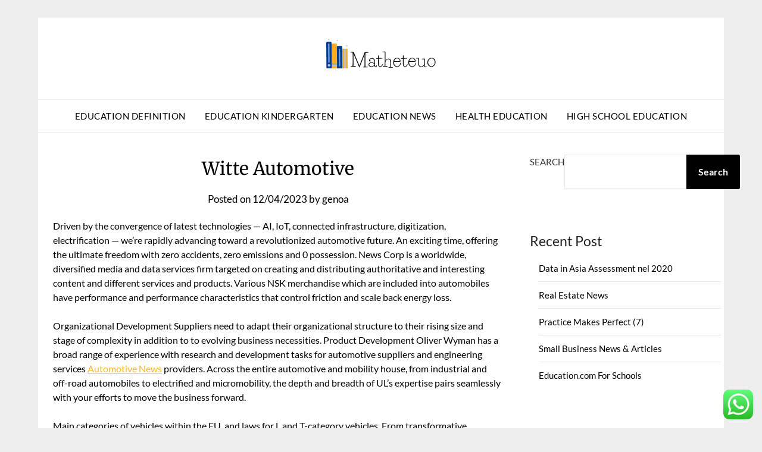

--- FILE ---
content_type: text/html; charset=UTF-8
request_url: https://matheteuo.org/witte-automotive.html
body_size: 12264
content:
<!doctype html><html lang="en-US" prefix="og: https://ogp.me/ns#"><head><meta charset="UTF-8"><meta name="viewport" content="width=device-width, initial-scale=1"><link rel="profile" href="https://gmpg.org/xfn/11"><title>Witte Automotive - MT</title><meta name="description" content="Driven by the convergence of latest technologies — AI, IoT, connected infrastructure, digitization, electrification — we’re rapidly advancing toward a"/><meta name="robots" content="index, follow, max-snippet:-1, max-video-preview:-1, max-image-preview:large"/><link rel="canonical" href="https://matheteuo.org/witte-automotive.html" /><meta property="og:locale" content="en_US" /><meta property="og:type" content="article" /><meta property="og:title" content="Witte Automotive - MT" /><meta property="og:description" content="Driven by the convergence of latest technologies — AI, IoT, connected infrastructure, digitization, electrification — we’re rapidly advancing toward a" /><meta property="og:url" content="https://matheteuo.org/witte-automotive.html" /><meta property="og:site_name" content="My Blog" /><meta property="article:tag" content="automotive" /><meta property="article:tag" content="witte" /><meta property="article:section" content="Education Definition" /><meta property="article:published_time" content="2023-04-12T03:17:56+07:00" /><meta name="twitter:card" content="summary_large_image" /><meta name="twitter:title" content="Witte Automotive - MT" /><meta name="twitter:description" content="Driven by the convergence of latest technologies — AI, IoT, connected infrastructure, digitization, electrification — we’re rapidly advancing toward a" /><meta name="twitter:label1" content="Written by" /><meta name="twitter:data1" content="genoa" /><meta name="twitter:label2" content="Time to read" /><meta name="twitter:data2" content="4 minutes" /> <script type="application/ld+json" class="rank-math-schema-pro">{"@context":"https://schema.org","@graph":[{"@type":["Person","Organization"],"@id":"https://matheteuo.org/#person","name":"My Blog","logo":{"@type":"ImageObject","@id":"https://matheteuo.org/#logo","url":"https://matheteuo.org/wp-content/uploads/2024/05/matheteuo.org_-150x55.png","contentUrl":"https://matheteuo.org/wp-content/uploads/2024/05/matheteuo.org_-150x55.png","caption":"My Blog","inLanguage":"en-US"},"image":{"@type":"ImageObject","@id":"https://matheteuo.org/#logo","url":"https://matheteuo.org/wp-content/uploads/2024/05/matheteuo.org_-150x55.png","contentUrl":"https://matheteuo.org/wp-content/uploads/2024/05/matheteuo.org_-150x55.png","caption":"My Blog","inLanguage":"en-US"}},{"@type":"WebSite","@id":"https://matheteuo.org/#website","url":"https://matheteuo.org","name":"My Blog","publisher":{"@id":"https://matheteuo.org/#person"},"inLanguage":"en-US"},{"@type":"BreadcrumbList","@id":"https://matheteuo.org/witte-automotive.html#breadcrumb","itemListElement":[{"@type":"ListItem","position":"1","item":{"@id":"https://matheteuo.org","name":"Home"}},{"@type":"ListItem","position":"2","item":{"@id":"https://matheteuo.org/category/education-definition","name":"Education Definition"}},{"@type":"ListItem","position":"3","item":{"@id":"https://matheteuo.org/witte-automotive.html","name":"Witte Automotive"}}]},{"@type":"WebPage","@id":"https://matheteuo.org/witte-automotive.html#webpage","url":"https://matheteuo.org/witte-automotive.html","name":"Witte Automotive - MT","datePublished":"2023-04-12T03:17:56+07:00","dateModified":"2023-04-12T03:17:56+07:00","isPartOf":{"@id":"https://matheteuo.org/#website"},"inLanguage":"en-US","breadcrumb":{"@id":"https://matheteuo.org/witte-automotive.html#breadcrumb"}},{"@type":"Person","@id":"https://matheteuo.org/author/genoa","name":"genoa","url":"https://matheteuo.org/author/genoa","image":{"@type":"ImageObject","@id":"https://secure.gravatar.com/avatar/878a048e06d6d0503f84665fd4e01679193a59026490fe7af11df282fef1c053?s=96&amp;d=mm&amp;r=g","url":"https://secure.gravatar.com/avatar/878a048e06d6d0503f84665fd4e01679193a59026490fe7af11df282fef1c053?s=96&amp;d=mm&amp;r=g","caption":"genoa","inLanguage":"en-US"},"sameAs":["https://matheteuo.org/"]},{"@type":"BlogPosting","headline":"Witte Automotive - MT","datePublished":"2023-04-12T03:17:56+07:00","dateModified":"2023-04-12T03:17:56+07:00","articleSection":"Education Definition","author":{"@id":"https://matheteuo.org/author/genoa","name":"genoa"},"publisher":{"@id":"https://matheteuo.org/#person"},"description":"Driven by the convergence of latest technologies \u2014 AI, IoT, connected infrastructure, digitization, electrification \u2014 we\u2019re rapidly advancing toward a","name":"Witte Automotive - MT","@id":"https://matheteuo.org/witte-automotive.html#richSnippet","isPartOf":{"@id":"https://matheteuo.org/witte-automotive.html#webpage"},"inLanguage":"en-US","mainEntityOfPage":{"@id":"https://matheteuo.org/witte-automotive.html#webpage"}}]}</script> <link rel='dns-prefetch' href='//fonts.googleapis.com' /><link rel="alternate" type="application/rss+xml" title="MT &raquo; Feed" href="https://matheteuo.org/feed" /><link rel="alternate" title="oEmbed (JSON)" type="application/json+oembed" href="https://matheteuo.org/wp-json/oembed/1.0/embed?url=https%3A%2F%2Fmatheteuo.org%2Fwitte-automotive.html" /><link rel="alternate" title="oEmbed (XML)" type="text/xml+oembed" href="https://matheteuo.org/wp-json/oembed/1.0/embed?url=https%3A%2F%2Fmatheteuo.org%2Fwitte-automotive.html&#038;format=xml" /><link data-optimized="2" rel="stylesheet" href="https://matheteuo.org/wp-content/litespeed/css/46732096f2a6f7b8d6d13476e47821f1.css?ver=6bf66" /> <script type="text/javascript" src="https://matheteuo.org/wp-includes/js/jquery/jquery.min.js?ver=3.7.1" id="jquery-core-js"></script> <link rel="https://api.w.org/" href="https://matheteuo.org/wp-json/" /><link rel="alternate" title="JSON" type="application/json" href="https://matheteuo.org/wp-json/wp/v2/posts/31459" /><link rel="EditURI" type="application/rsd+xml" title="RSD" href="https://matheteuo.org/xmlrpc.php?rsd" /><meta name="generator" content="WordPress 6.9" /><link rel='shortlink' href='https://matheteuo.org/?p=31459' /><link rel="icon" href="https://matheteuo.org/wp-content/uploads/2024/05/matheteuo.org-Icon.png" sizes="32x32" /><link rel="icon" href="https://matheteuo.org/wp-content/uploads/2024/05/matheteuo.org-Icon.png" sizes="192x192" /><link rel="apple-touch-icon" href="https://matheteuo.org/wp-content/uploads/2024/05/matheteuo.org-Icon.png" /><meta name="msapplication-TileImage" content="https://matheteuo.org/wp-content/uploads/2024/05/matheteuo.org-Icon.png" /></head><body class="wp-singular post-template-default single single-post postid-31459 single-format-standard wp-custom-logo wp-theme-responsiveblogily masthead-fixed">
<a class="skip-link screen-reader-text" href="#content">
Skip to content</a><div id="page" class="site"><header id="masthead" class="sheader site-header clearfix"><div class="content-wrap"><div class="site-branding branding-logo">
<a href="https://matheteuo.org/" class="custom-logo-link" rel="home"><img width="185" height="55" src="https://matheteuo.org/wp-content/uploads/2024/05/matheteuo.org_.png" class="custom-logo" alt="MT" decoding="async" /></a><p class="site-title"><a href="https://matheteuo.org/" rel="home">MT</a></p><p class="site-description">Education News</p></div></div><nav id="primary-site-navigation" class="primary-menu main-navigation clearfix"><a href="#" id="pull" class="smenu-hide toggle-mobile-menu menu-toggle" aria-controls="secondary-menu" aria-expanded="false">Menu</a><div class="content-wrap text-center"><div class="center-main-menu"><div class="menu-nav-menu-container"><ul id="primary-menu" class="pmenu"><li id="menu-item-38" class="menu-item menu-item-type-taxonomy menu-item-object-category current-post-ancestor current-menu-parent current-post-parent menu-item-38"><a href="https://matheteuo.org/category/education-definition">Education Definition</a></li><li id="menu-item-39" class="menu-item menu-item-type-taxonomy menu-item-object-category menu-item-39"><a href="https://matheteuo.org/category/education-kindergarten">Education Kindergarten</a></li><li id="menu-item-40" class="menu-item menu-item-type-taxonomy menu-item-object-category menu-item-40"><a href="https://matheteuo.org/category/education-news">Education News</a></li><li id="menu-item-41" class="menu-item menu-item-type-taxonomy menu-item-object-category menu-item-41"><a href="https://matheteuo.org/category/health-education">Health Education</a></li><li id="menu-item-42" class="menu-item menu-item-type-taxonomy menu-item-object-category menu-item-42"><a href="https://matheteuo.org/category/high-school-education">High School Education</a></li></ul></div></div></div></nav><div class="content-wrap"><div class="super-menu clearfix"><div class="super-menu-inner">
<a href="#" id="pull" class="toggle-mobile-menu menu-toggle" aria-controls="secondary-menu" aria-expanded="false">Menu</a></div></div></div><div id="mobile-menu-overlay"></div></header><div id="content" class="site-content clearfix"><div class="content-wrap"><div class="website-content"><div id="primary" class="featured-content content-area"><main id="main" class="site-main"><article id="post-31459" class="posts-entry fbox post-31459 post type-post status-publish format-standard hentry category-education-definition tag-automotive tag-witte"><header class="entry-header"><h1 class="entry-title">Witte Automotive</h1><div class="entry-meta"><div class="blog-data-wrapper"><div class="post-data-divider"></div><div class="post-data-positioning"><div class="post-data-text">
<span class="posted-on">Posted on <a href="https://matheteuo.org/witte-automotive.html" rel="bookmark"><time class="entry-date published updated" datetime="2023-04-12T03:17:56+07:00">12/04/2023</time></a></span><span class="byline"> by <span class="author vcard"><a class="url fn n" href="https://matheteuo.org/author/genoa">genoa</a></span></span></div></div></div></div></header><div class="entry-content"><p>Driven by the convergence of latest technologies — AI, IoT, connected infrastructure, digitization, electrification — we’re rapidly advancing toward a revolutionized automotive future. An exciting time, offering the ultimate freedom with zero accidents, zero emissions and 0 possession. News Corp is a worldwide, diversified media and data services firm targeted on creating and distributing authoritative and interesting content and different services and products. Various NSK merchandise which are included into automobiles have performance and performance characteristics that control friction and scale back energy loss.</p><p>Organizational Development Suppliers need to adapt their organizational structure to their rising size and stage of complexity in addition to to evolving business necessities. Product Development Oliver Wyman has a broad range of experience with research and development tasks for automotive suppliers and engineering services <a href="https://www.automotiveworld.xyz" target="_blank" rel="noopener">Automotive News</a> providers. Across the entire automotive and mobility house, from industrial and off-road automobiles to electrified and micromobility, the depth and breadth of UL’s expertise pairs seamlessly with your efforts to move the business forward.</p><p>Main categories of vehicles within the EU, and laws for L and T-category vehicles. From transformative behaviors and options to solving longstanding problems, this is the journey that may help ensure your resiliency and development for generations to come. I want to receive related updates from Expleo by way of e-mail and agree to business processing of my information. Selden patent, which the affiliation claimed as a fundamental patent on the gasoline-powered automotive. The main consequence of the choice was the formation of the predecessor of the Alliance of Automobile Manufacturers to supervise an agreement for cross-licensing patents, which was ratified in 1915.</p><ul><li>Siemens Financial Services supports firms to grasp the digital transformation.</li><li>Its function was to lead SYNC 3’s software program and hardware design, development and implementation for a fast, easy-to-use system with enhanced response to driver commands.</li><li>We&#8217;ve at all times been aspiring to supply Qt users with the most effective technologies to handle not only their present, but additionally their future requirements.</li></ul><p>Once you see the product you are interested in and want to speak to the provider, merely click on the “Inquiry” button to go away us your particulars, and we will join you with the product provider. Another way to forestall getting this web page in the future is to make use of Privacy Pass. If you might be at an office or shared network, you&#8217;ll be able to ask the community administrator to run a scan across the community on the lookout for misconfigured or infected gadgets. He was informative and addressed all my concerns as a first time automotive purchaser. IRA Toyota continues to deliver excellent service after my thirteen years of Toyota ownership.</p><h2>Origin Of Automotive</h2><p>When these LCGC cars were launched they, typically, had a price tag of round IDR a hundred million (approx. USD $7,500) hence being enticing for the nation&#8217;s giant and increasing center class section. By early the average price of the LCGC had risen to around IDR 140 million (approx. USD $10,500) per vehicle. With the implementation of the ASEAN Economic Community initially of 2016, the Indonesian authorities also goals to make Indonesia the regional hub for the manufacturing of LCGCs. Get Inspired.Get new views on the first-ever Cox Automotive Fall Expo. This all-virtual event obtainable on-demand features trends and insights on shopper behavior, dealership operations, and the digital trends that will assist form the future of the automotive trade.</p><h2>Meaning Of Automotive In English</h2><p>Steer-by-Wire systems remove the physical connection between the steering wheel and the tires, enabling safety and comfort options previously difficult to achieve. NSK is at present developing drive feedback actuators and highway wheel actuators , essential steer-by-wire sub-systems, as well as an digital management paradigm that ensures protected operation even in case of failure. NSK developed a high-efficiency rear wheel steering actuator with compact motor and low energy consumption. The wheel angle is efficiently controlled by an actuator consisting of a ball screw and a newly developed locking clutch. The ball screw converts motor rotation into linear motion with minimal loss, and the locking clutch enables the wheel angle to be maintained with zero power consumption. Auto OEMs and Dealers are relentlessly working towards enhancing market share.</p><p>Since then, we’ve introduced major new product generations, on average, every fifteen months. Most lately, Gore know-how performed a critical function in the world’s first mass-produced hydrogen gas cell automobile. Each gas cell within this vehicle’s gas stack accommodates a GORE-SELECT® membrane. Christmas Car Check Encouraged 16th December 2021Summer 2021 has the potential to see a number of hazards converge to create risk on Australian roads. A do-it-yourself pre-departure checklist has been issued by automotive business initiative Genuine is Best, as Australia prepares for holidays this summer season.</p><p>Since January 2017, Garansindo is the solely real importer and distributor of Volvo cars in Indonesia. In 2017, Mazda Motor Corporation transferred its operations in Indonesia to PT Eurokars Motor Indonesia. Mazda remained an import brand, sourcing Mazda vehicles from Japan, Thailand and Malaysia. Wuling Motors is established in August 2015 as a subsidiary of SAIC-GM-Wuling Automobile Company Limited with share composition 50.1 percent of SAIC , forty four % of GM China and 5.9 p.c Guangxi Automobile Group. The company has 60 hectares land in Cikarang, 30 hectares is for the manufacturing and 30 hectares is for supplier park for accessibility of the parts.</p></div></article></main></div><aside id="secondary" class="featured-sidebar widget-area"><section id="block-7" class="fbox swidgets-wrap widget widget_block widget_search"><form role="search" method="get" action="https://matheteuo.org/" class="wp-block-search__button-outside wp-block-search__text-button wp-block-search"    ><label class="wp-block-search__label" for="wp-block-search__input-1" >Search</label><div class="wp-block-search__inside-wrapper" ><input class="wp-block-search__input" id="wp-block-search__input-1" placeholder="" value="" type="search" name="s" required /><button aria-label="Search" class="wp-block-search__button wp-element-button" type="submit" >Search</button></div></form></section><section id="block-12" class="fbox swidgets-wrap widget widget_block"><div class="wp-block-group"><div class="wp-block-group__inner-container is-layout-constrained wp-block-group-is-layout-constrained"><h2 class="wp-block-heading">Recent Post</h2><ul class="wp-block-latest-posts__list wp-block-latest-posts"><li><a class="wp-block-latest-posts__post-title" href="https://matheteuo.org/data-in-asia-assessment-nel-2020.html">Data in Asia  Assessment nel 2020</a></li><li><a class="wp-block-latest-posts__post-title" href="https://matheteuo.org/real-estate-news.html">Real Estate News</a></li><li><a class="wp-block-latest-posts__post-title" href="https://matheteuo.org/practice-makes-perfect-7.html">Practice Makes Perfect (7)</a></li><li><a class="wp-block-latest-posts__post-title" href="https://matheteuo.org/small-business-news-articles.html">Small Business News &#038; Articles</a></li><li><a class="wp-block-latest-posts__post-title" href="https://matheteuo.org/education-com-for-schools.html">Education.com For Schools</a></li></ul></div></div></section><section id="block-13" class="fbox swidgets-wrap widget widget_block"><div class="wp-block-group"><div class="wp-block-group__inner-container is-layout-constrained wp-block-group-is-layout-constrained"><h2 class="wp-block-heading">Tags</h2><p class="wp-block-tag-cloud"><a href="https://matheteuo.org/tag/about" class="tag-cloud-link tag-link-133 tag-link-position-1" style="font-size: 9.1290322580645pt;" aria-label="about (23 items)">about</a>
<a href="https://matheteuo.org/tag/automotive" class="tag-cloud-link tag-link-308 tag-link-position-2" style="font-size: 8.4516129032258pt;" aria-label="automotive (20 items)">automotive</a>
<a href="https://matheteuo.org/tag/business" class="tag-cloud-link tag-link-211 tag-link-position-3" style="font-size: 15.790322580645pt;" aria-label="business (92 items)">business</a>
<a href="https://matheteuo.org/tag/college" class="tag-cloud-link tag-link-60 tag-link-position-4" style="font-size: 16.354838709677pt;" aria-label="college (104 items)">college</a>
<a href="https://matheteuo.org/tag/connecticut" class="tag-cloud-link tag-link-132 tag-link-position-5" style="font-size: 8.4516129032258pt;" aria-label="connecticut (20 items)">connecticut</a>
<a href="https://matheteuo.org/tag/department" class="tag-cloud-link tag-link-410 tag-link-position-6" style="font-size: 11.161290322581pt;" aria-label="department (35 items)">department</a>
<a href="https://matheteuo.org/tag/division" class="tag-cloud-link tag-link-121 tag-link-position-7" style="font-size: 8.6774193548387pt;" aria-label="division (21 items)">division</a>
<a href="https://matheteuo.org/tag/education" class="tag-cloud-link tag-link-28 tag-link-position-8" style="font-size: 22pt;" aria-label="education (329 items)">education</a>
<a href="https://matheteuo.org/tag/educational" class="tag-cloud-link tag-link-417 tag-link-position-9" style="font-size: 10.370967741935pt;" aria-label="educational (30 items)">educational</a>
<a href="https://matheteuo.org/tag/estate" class="tag-cloud-link tag-link-246 tag-link-position-10" style="font-size: 9.1290322580645pt;" aria-label="estate (23 items)">estate</a>
<a href="https://matheteuo.org/tag/excessive" class="tag-cloud-link tag-link-115 tag-link-position-11" style="font-size: 8pt;" aria-label="excessive (18 items)">excessive</a>
<a href="https://matheteuo.org/tag/faculty" class="tag-cloud-link tag-link-53 tag-link-position-12" style="font-size: 15.677419354839pt;" aria-label="faculty (91 items)">faculty</a>
<a href="https://matheteuo.org/tag/fashion" class="tag-cloud-link tag-link-198 tag-link-position-13" style="font-size: 9.6935483870968pt;" aria-label="fashion (26 items)">fashion</a>
<a href="https://matheteuo.org/tag/games" class="tag-cloud-link tag-link-471 tag-link-position-14" style="font-size: 9.3548387096774pt;" aria-label="games (24 items)">games</a>
<a href="https://matheteuo.org/tag/graduate" class="tag-cloud-link tag-link-150 tag-link-position-15" style="font-size: 8.2258064516129pt;" aria-label="graduate (19 items)">graduate</a>
<a href="https://matheteuo.org/tag/health" class="tag-cloud-link tag-link-154 tag-link-position-16" style="font-size: 13.41935483871pt;" aria-label="health (57 items)">health</a>
<a href="https://matheteuo.org/tag/house" class="tag-cloud-link tag-link-55 tag-link-position-17" style="font-size: 8.6774193548387pt;" aria-label="house (21 items)">house</a>
<a href="https://matheteuo.org/tag/improvement" class="tag-cloud-link tag-link-264 tag-link-position-18" style="font-size: 9.4677419354839pt;" aria-label="improvement (25 items)">improvement</a>
<a href="https://matheteuo.org/tag/india" class="tag-cloud-link tag-link-68 tag-link-position-19" style="font-size: 11.612903225806pt;" aria-label="india (39 items)">india</a>
<a href="https://matheteuo.org/tag/information" class="tag-cloud-link tag-link-15 tag-link-position-20" style="font-size: 8.9032258064516pt;" aria-label="information (22 items)">information</a>
<a href="https://matheteuo.org/tag/latest" class="tag-cloud-link tag-link-215 tag-link-position-21" style="font-size: 8.4516129032258pt;" aria-label="latest (20 items)">latest</a>
<a href="https://matheteuo.org/tag/learning" class="tag-cloud-link tag-link-103 tag-link-position-22" style="font-size: 8pt;" aria-label="learning (18 items)">learning</a>
<a href="https://matheteuo.org/tag/mohali" class="tag-cloud-link tag-link-140 tag-link-position-23" style="font-size: 8.6774193548387pt;" aria-label="mohali (21 items)">mohali</a>
<a href="https://matheteuo.org/tag/national" class="tag-cloud-link tag-link-148 tag-link-position-24" style="font-size: 8.4516129032258pt;" aria-label="national (20 items)">national</a>
<a href="https://matheteuo.org/tag/newest" class="tag-cloud-link tag-link-455 tag-link-position-25" style="font-size: 8.2258064516129pt;" aria-label="newest (19 items)">newest</a>
<a href="https://matheteuo.org/tag/online" class="tag-cloud-link tag-link-46 tag-link-position-26" style="font-size: 15.338709677419pt;" aria-label="online (84 items)">online</a>
<a href="https://matheteuo.org/tag/philosophy" class="tag-cloud-link tag-link-128 tag-link-position-27" style="font-size: 8pt;" aria-label="philosophy (18 items)">philosophy</a>
<a href="https://matheteuo.org/tag/program" class="tag-cloud-link tag-link-309 tag-link-position-28" style="font-size: 8pt;" aria-label="program (18 items)">program</a>
<a href="https://matheteuo.org/tag/public" class="tag-cloud-link tag-link-123 tag-link-position-29" style="font-size: 10.370967741935pt;" aria-label="public (30 items)">public</a>
<a href="https://matheteuo.org/tag/punjab" class="tag-cloud-link tag-link-141 tag-link-position-30" style="font-size: 8.6774193548387pt;" aria-label="punjab (21 items)">punjab</a>
<a href="https://matheteuo.org/tag/reforms" class="tag-cloud-link tag-link-149 tag-link-position-31" style="font-size: 8.2258064516129pt;" aria-label="reforms (19 items)">reforms</a>
<a href="https://matheteuo.org/tag/resume" class="tag-cloud-link tag-link-129 tag-link-position-32" style="font-size: 8.2258064516129pt;" aria-label="resume (19 items)">resume</a>
<a href="https://matheteuo.org/tag/school" class="tag-cloud-link tag-link-83 tag-link-position-33" style="font-size: 15.903225806452pt;" aria-label="school (95 items)">school</a>
<a href="https://matheteuo.org/tag/schooling" class="tag-cloud-link tag-link-113 tag-link-position-34" style="font-size: 15.225806451613pt;" aria-label="schooling (82 items)">schooling</a>
<a href="https://matheteuo.org/tag/schools" class="tag-cloud-link tag-link-448 tag-link-position-35" style="font-size: 8pt;" aria-label="schools (18 items)">schools</a>
<a href="https://matheteuo.org/tag/sharealike" class="tag-cloud-link tag-link-117 tag-link-position-36" style="font-size: 8.2258064516129pt;" aria-label="sharealike (19 items)">sharealike</a>
<a href="https://matheteuo.org/tag/technology" class="tag-cloud-link tag-link-316 tag-link-position-37" style="font-size: 11.387096774194pt;" aria-label="technology (37 items)">technology</a>
<a href="https://matheteuo.org/tag/training" class="tag-cloud-link tag-link-73 tag-link-position-38" style="font-size: 17.032258064516pt;" aria-label="training (119 items)">training</a>
<a href="https://matheteuo.org/tag/travel" class="tag-cloud-link tag-link-227 tag-link-position-39" style="font-size: 10.032258064516pt;" aria-label="travel (28 items)">travel</a>
<a href="https://matheteuo.org/tag/university" class="tag-cloud-link tag-link-393 tag-link-position-40" style="font-size: 8pt;" aria-label="university (18 items)">university</a>
<a href="https://matheteuo.org/tag/unported" class="tag-cloud-link tag-link-119 tag-link-position-41" style="font-size: 8.2258064516129pt;" aria-label="unported (19 items)">unported</a>
<a href="https://matheteuo.org/tag/uttarakhand" class="tag-cloud-link tag-link-122 tag-link-position-42" style="font-size: 9.1290322580645pt;" aria-label="uttarakhand (23 items)">uttarakhand</a>
<a href="https://matheteuo.org/tag/warner" class="tag-cloud-link tag-link-135 tag-link-position-43" style="font-size: 8.6774193548387pt;" aria-label="warner (21 items)">warner</a>
<a href="https://matheteuo.org/tag/welcome" class="tag-cloud-link tag-link-143 tag-link-position-44" style="font-size: 10.258064516129pt;" aria-label="welcome (29 items)">welcome</a>
<a href="https://matheteuo.org/tag/world" class="tag-cloud-link tag-link-22 tag-link-position-45" style="font-size: 8.9032258064516pt;" aria-label="world (22 items)">world</a></p></div></div></section><section id="nav_menu-2" class="fbox swidgets-wrap widget widget_nav_menu"><div class="swidget"><div class="sidebar-title-border"><h3 class="widget-title">About Us</h3></div></div><div class="menu-about-us-container"><ul id="menu-about-us" class="menu"><li id="menu-item-35577" class="menu-item menu-item-type-post_type menu-item-object-page menu-item-35577"><a href="https://matheteuo.org/sitemap">Sitemap</a></li><li id="menu-item-35578" class="menu-item menu-item-type-post_type menu-item-object-page menu-item-35578"><a href="https://matheteuo.org/disclosure-policy">Disclosure Policy</a></li><li id="menu-item-35579" class="menu-item menu-item-type-post_type menu-item-object-page menu-item-35579"><a href="https://matheteuo.org/contact-us">Contact Us</a></li></ul></div></section><section id="block-15" class="fbox swidgets-wrap widget widget_block"><meta name='outreach_verification' content='5Aiv6B4A69H1fkgcRO4M' /></section><section id="block-16" class="fbox swidgets-wrap widget widget_block">T&uuml;rkiye'nin en g&uuml;venilir casino sitesi casino metropol casinometropol giri&#351; casino metropol bonus casinometropol giri&#351; casinometropol bonus casinometropol adres casinometropol giri&#351; <a href="https://x.com/xmetropolcasino" target="_blank">casinometropol</a> canl&#305; rulet poker t&uuml;rk pokeri slot g&uuml;ncel slotlar rulet oyna blackjack oyna mobilbahis bonuslar&#305; para &ccedil;ekme</section></aside></div></div></div><footer id="colophon" class="site-footer clearfix"><div class="content-wrap"><div class="footer-column-wrapper"><div class="footer-column-three footer-column-left"><section id="execphp-5" class="fbox widget widget_execphp"><div class="execphpwidget"></div></section></div><div class="footer-column-three footer-column-middle"><section id="execphp-3" class="fbox widget widget_execphp"><div class="execphpwidget"></div></section></div></div><div class="site-info">
&copy;2026 MT
<span class="footer-info-right">
| Built using WordPress and <a href="https://superbthemes.com/responsiveblogily/" rel="nofollow noopener">Responsive Blogily</a> theme by Superb
</span></div></div></footer></div><div id="smobile-menu" class="mobile-only"></div><div id="mobile-menu-overlay"></div> <script type="text/javascript">var _acic={dataProvider:10};(function(){var e=document.createElement("script");e.type="text/javascript";e.async=true;e.src="https://www.acint.net/aci.js";var t=document.getElementsByTagName("script")[0];t.parentNode.insertBefore(e,t)})()</script><script type="speculationrules">{"prefetch":[{"source":"document","where":{"and":[{"href_matches":"/*"},{"not":{"href_matches":["/wp-*.php","/wp-admin/*","/wp-content/uploads/*","/wp-content/*","/wp-content/plugins/*","/wp-content/themes/responsiveblogily/*","/*\\?(.+)"]}},{"not":{"selector_matches":"a[rel~=\"nofollow\"]"}},{"not":{"selector_matches":".no-prefetch, .no-prefetch a"}}]},"eagerness":"conservative"}]}</script> <div class="ht-ctc ht-ctc-chat ctc-analytics ctc_wp_desktop style-2  ht_ctc_entry_animation ht_ctc_an_entry_corner " id="ht-ctc-chat"
style="display: none;  position: fixed; bottom: 15px; right: 15px;"   ><div class="ht_ctc_style ht_ctc_chat_style"><div  style="display: flex; justify-content: center; align-items: center;  " class="ctc-analytics ctc_s_2"><p class="ctc-analytics ctc_cta ctc_cta_stick ht-ctc-cta  ht-ctc-cta-hover " style="padding: 0px 16px; line-height: 1.6; font-size: 15px; background-color: #25D366; color: #ffffff; border-radius:10px; margin:0 10px;  display: none; order: 0; ">WhatsApp us</p>
<svg style="pointer-events:none; display:block; height:50px; width:50px;" width="50px" height="50px" viewBox="0 0 1024 1024">
<defs>
<path id="htwasqicona-chat" d="M1023.941 765.153c0 5.606-.171 17.766-.508 27.159-.824 22.982-2.646 52.639-5.401 66.151-4.141 20.306-10.392 39.472-18.542 55.425-9.643 18.871-21.943 35.775-36.559 50.364-14.584 14.56-31.472 26.812-50.315 36.416-16.036 8.172-35.322 14.426-55.744 18.549-13.378 2.701-42.812 4.488-65.648 5.3-9.402.336-21.564.505-27.15.505l-504.226-.081c-5.607 0-17.765-.172-27.158-.509-22.983-.824-52.639-2.646-66.152-5.4-20.306-4.142-39.473-10.392-55.425-18.542-18.872-9.644-35.775-21.944-50.364-36.56-14.56-14.584-26.812-31.471-36.415-50.314-8.174-16.037-14.428-35.323-18.551-55.744-2.7-13.378-4.487-42.812-5.3-65.649-.334-9.401-.503-21.563-.503-27.148l.08-504.228c0-5.607.171-17.766.508-27.159.825-22.983 2.646-52.639 5.401-66.151 4.141-20.306 10.391-39.473 18.542-55.426C34.154 93.24 46.455 76.336 61.07 61.747c14.584-14.559 31.472-26.812 50.315-36.416 16.037-8.172 35.324-14.426 55.745-18.549 13.377-2.701 42.812-4.488 65.648-5.3 9.402-.335 21.565-.504 27.149-.504l504.227.081c5.608 0 17.766.171 27.159.508 22.983.825 52.638 2.646 66.152 5.401 20.305 4.141 39.472 10.391 55.425 18.542 18.871 9.643 35.774 21.944 50.363 36.559 14.559 14.584 26.812 31.471 36.415 50.315 8.174 16.037 14.428 35.323 18.551 55.744 2.7 13.378 4.486 42.812 5.3 65.649.335 9.402.504 21.564.504 27.15l-.082 504.226z"/>
</defs>
<linearGradient id="htwasqiconb-chat" gradientUnits="userSpaceOnUse" x1="512.001" y1=".978" x2="512.001" y2="1025.023">
<stop offset="0" stop-color="#61fd7d"/>
<stop offset="1" stop-color="#2bb826"/>
</linearGradient>
<use xlink:href="#htwasqicona-chat" overflow="visible" style="fill: url(#htwasqiconb-chat)" fill="url(#htwasqiconb-chat)"/>
<g>
<path style="fill: #FFFFFF;" fill="#FFF" d="M783.302 243.246c-69.329-69.387-161.529-107.619-259.763-107.658-202.402 0-367.133 164.668-367.214 367.072-.026 64.699 16.883 127.854 49.017 183.522l-52.096 190.229 194.665-51.047c53.636 29.244 114.022 44.656 175.482 44.682h.151c202.382 0 367.128-164.688 367.21-367.094.039-98.087-38.121-190.319-107.452-259.706zM523.544 808.047h-.125c-54.767-.021-108.483-14.729-155.344-42.529l-11.146-6.612-115.517 30.293 30.834-112.592-7.259-11.544c-30.552-48.579-46.688-104.729-46.664-162.379.066-168.229 136.985-305.096 305.339-305.096 81.521.031 158.154 31.811 215.779 89.482s89.342 134.332 89.312 215.859c-.066 168.243-136.984 305.118-305.209 305.118zm167.415-228.515c-9.177-4.591-54.286-26.782-62.697-29.843-8.41-3.062-14.526-4.592-20.645 4.592-6.115 9.182-23.699 29.843-29.053 35.964-5.352 6.122-10.704 6.888-19.879 2.296-9.176-4.591-38.74-14.277-73.786-45.526-27.275-24.319-45.691-54.359-51.043-63.543-5.352-9.183-.569-14.146 4.024-18.72 4.127-4.109 9.175-10.713 13.763-16.069 4.587-5.355 6.117-9.183 9.175-15.304 3.059-6.122 1.529-11.479-.765-16.07-2.293-4.591-20.644-49.739-28.29-68.104-7.447-17.886-15.013-15.466-20.645-15.747-5.346-.266-11.469-.322-17.585-.322s-16.057 2.295-24.467 11.478-32.113 31.374-32.113 76.521c0 45.147 32.877 88.764 37.465 94.885 4.588 6.122 64.699 98.771 156.741 138.502 21.892 9.45 38.982 15.094 52.308 19.322 21.98 6.979 41.982 5.995 57.793 3.634 17.628-2.633 54.284-22.189 61.932-43.615 7.646-21.427 7.646-39.791 5.352-43.617-2.294-3.826-8.41-6.122-17.585-10.714z"/>
</g>
</svg></div></div></div>
<span class="ht_ctc_chat_data" data-settings="{&quot;number&quot;:&quot;6289634888810&quot;,&quot;pre_filled&quot;:&quot;&quot;,&quot;dis_m&quot;:&quot;show&quot;,&quot;dis_d&quot;:&quot;show&quot;,&quot;css&quot;:&quot;cursor: pointer; z-index: 99999999;&quot;,&quot;pos_d&quot;:&quot;position: fixed; bottom: 15px; right: 15px;&quot;,&quot;pos_m&quot;:&quot;position: fixed; bottom: 15px; right: 15px;&quot;,&quot;side_d&quot;:&quot;right&quot;,&quot;side_m&quot;:&quot;right&quot;,&quot;schedule&quot;:&quot;no&quot;,&quot;se&quot;:150,&quot;ani&quot;:&quot;no-animation&quot;,&quot;url_target_d&quot;:&quot;_blank&quot;,&quot;ga&quot;:&quot;yes&quot;,&quot;gtm&quot;:&quot;1&quot;,&quot;fb&quot;:&quot;yes&quot;,&quot;webhook_format&quot;:&quot;json&quot;,&quot;g_init&quot;:&quot;default&quot;,&quot;g_an_event_name&quot;:&quot;click to chat&quot;,&quot;gtm_event_name&quot;:&quot;Click to Chat&quot;,&quot;pixel_event_name&quot;:&quot;Click to Chat by HoliThemes&quot;}" data-rest="242b9219bc"></span> <script type="text/javascript" id="ht_ctc_app_js-js-extra">/*  */
var ht_ctc_chat_var = {"number":"6289634888810","pre_filled":"","dis_m":"show","dis_d":"show","css":"cursor: pointer; z-index: 99999999;","pos_d":"position: fixed; bottom: 15px; right: 15px;","pos_m":"position: fixed; bottom: 15px; right: 15px;","side_d":"right","side_m":"right","schedule":"no","se":"150","ani":"no-animation","url_target_d":"_blank","ga":"yes","gtm":"1","fb":"yes","webhook_format":"json","g_init":"default","g_an_event_name":"click to chat","gtm_event_name":"Click to Chat","pixel_event_name":"Click to Chat by HoliThemes"};
var ht_ctc_variables = {"g_an_event_name":"click to chat","gtm_event_name":"Click to Chat","pixel_event_type":"trackCustom","pixel_event_name":"Click to Chat by HoliThemes","g_an_params":["g_an_param_1","g_an_param_2","g_an_param_3"],"g_an_param_1":{"key":"number","value":"{number}"},"g_an_param_2":{"key":"title","value":"{title}"},"g_an_param_3":{"key":"url","value":"{url}"},"pixel_params":["pixel_param_1","pixel_param_2","pixel_param_3","pixel_param_4"],"pixel_param_1":{"key":"Category","value":"Click to Chat for WhatsApp"},"pixel_param_2":{"key":"ID","value":"{number}"},"pixel_param_3":{"key":"Title","value":"{title}"},"pixel_param_4":{"key":"URL","value":"{url}"},"gtm_params":["gtm_param_1","gtm_param_2","gtm_param_3","gtm_param_4","gtm_param_5"],"gtm_param_1":{"key":"type","value":"chat"},"gtm_param_2":{"key":"number","value":"{number}"},"gtm_param_3":{"key":"title","value":"{title}"},"gtm_param_4":{"key":"url","value":"{url}"},"gtm_param_5":{"key":"ref","value":"dataLayer push"}};
//# sourceURL=ht_ctc_app_js-js-extra
/*  */</script> <script id="wp-emoji-settings" type="application/json">{"baseUrl":"https://s.w.org/images/core/emoji/17.0.2/72x72/","ext":".png","svgUrl":"https://s.w.org/images/core/emoji/17.0.2/svg/","svgExt":".svg","source":{"concatemoji":"https://matheteuo.org/wp-includes/js/wp-emoji-release.min.js?ver=6.9"}}</script> <script type="module">/*  */
/*! This file is auto-generated */
const a=JSON.parse(document.getElementById("wp-emoji-settings").textContent),o=(window._wpemojiSettings=a,"wpEmojiSettingsSupports"),s=["flag","emoji"];function i(e){try{var t={supportTests:e,timestamp:(new Date).valueOf()};sessionStorage.setItem(o,JSON.stringify(t))}catch(e){}}function c(e,t,n){e.clearRect(0,0,e.canvas.width,e.canvas.height),e.fillText(t,0,0);t=new Uint32Array(e.getImageData(0,0,e.canvas.width,e.canvas.height).data);e.clearRect(0,0,e.canvas.width,e.canvas.height),e.fillText(n,0,0);const a=new Uint32Array(e.getImageData(0,0,e.canvas.width,e.canvas.height).data);return t.every((e,t)=>e===a[t])}function p(e,t){e.clearRect(0,0,e.canvas.width,e.canvas.height),e.fillText(t,0,0);var n=e.getImageData(16,16,1,1);for(let e=0;e<n.data.length;e++)if(0!==n.data[e])return!1;return!0}function u(e,t,n,a){switch(t){case"flag":return n(e,"\ud83c\udff3\ufe0f\u200d\u26a7\ufe0f","\ud83c\udff3\ufe0f\u200b\u26a7\ufe0f")?!1:!n(e,"\ud83c\udde8\ud83c\uddf6","\ud83c\udde8\u200b\ud83c\uddf6")&&!n(e,"\ud83c\udff4\udb40\udc67\udb40\udc62\udb40\udc65\udb40\udc6e\udb40\udc67\udb40\udc7f","\ud83c\udff4\u200b\udb40\udc67\u200b\udb40\udc62\u200b\udb40\udc65\u200b\udb40\udc6e\u200b\udb40\udc67\u200b\udb40\udc7f");case"emoji":return!a(e,"\ud83e\u1fac8")}return!1}function f(e,t,n,a){let r;const o=(r="undefined"!=typeof WorkerGlobalScope&&self instanceof WorkerGlobalScope?new OffscreenCanvas(300,150):document.createElement("canvas")).getContext("2d",{willReadFrequently:!0}),s=(o.textBaseline="top",o.font="600 32px Arial",{});return e.forEach(e=>{s[e]=t(o,e,n,a)}),s}function r(e){var t=document.createElement("script");t.src=e,t.defer=!0,document.head.appendChild(t)}a.supports={everything:!0,everythingExceptFlag:!0},new Promise(t=>{let n=function(){try{var e=JSON.parse(sessionStorage.getItem(o));if("object"==typeof e&&"number"==typeof e.timestamp&&(new Date).valueOf()<e.timestamp+604800&&"object"==typeof e.supportTests)return e.supportTests}catch(e){}return null}();if(!n){if("undefined"!=typeof Worker&&"undefined"!=typeof OffscreenCanvas&&"undefined"!=typeof URL&&URL.createObjectURL&&"undefined"!=typeof Blob)try{var e="postMessage("+f.toString()+"("+[JSON.stringify(s),u.toString(),c.toString(),p.toString()].join(",")+"));",a=new Blob([e],{type:"text/javascript"});const r=new Worker(URL.createObjectURL(a),{name:"wpTestEmojiSupports"});return void(r.onmessage=e=>{i(n=e.data),r.terminate(),t(n)})}catch(e){}i(n=f(s,u,c,p))}t(n)}).then(e=>{for(const n in e)a.supports[n]=e[n],a.supports.everything=a.supports.everything&&a.supports[n],"flag"!==n&&(a.supports.everythingExceptFlag=a.supports.everythingExceptFlag&&a.supports[n]);var t;a.supports.everythingExceptFlag=a.supports.everythingExceptFlag&&!a.supports.flag,a.supports.everything||((t=a.source||{}).concatemoji?r(t.concatemoji):t.wpemoji&&t.twemoji&&(r(t.twemoji),r(t.wpemoji)))});
//# sourceURL=https://matheteuo.org/wp-includes/js/wp-emoji-loader.min.js
/*  */</script> <script data-optimized="1" src="https://matheteuo.org/wp-content/litespeed/js/5d7d7f5e77e4484b656b0de9a4c6de90.js?ver=6bf66"></script><script defer src="https://static.cloudflareinsights.com/beacon.min.js/vcd15cbe7772f49c399c6a5babf22c1241717689176015" integrity="sha512-ZpsOmlRQV6y907TI0dKBHq9Md29nnaEIPlkf84rnaERnq6zvWvPUqr2ft8M1aS28oN72PdrCzSjY4U6VaAw1EQ==" data-cf-beacon='{"version":"2024.11.0","token":"e7765432d81b46208fe553dfc6c83992","r":1,"server_timing":{"name":{"cfCacheStatus":true,"cfEdge":true,"cfExtPri":true,"cfL4":true,"cfOrigin":true,"cfSpeedBrain":true},"location_startswith":null}}' crossorigin="anonymous"></script>
</body></html>
<!-- Page optimized by LiteSpeed Cache @2026-02-01 08:37:27 -->

<!-- Page cached by LiteSpeed Cache 7.7 on 2026-02-01 08:37:26 -->